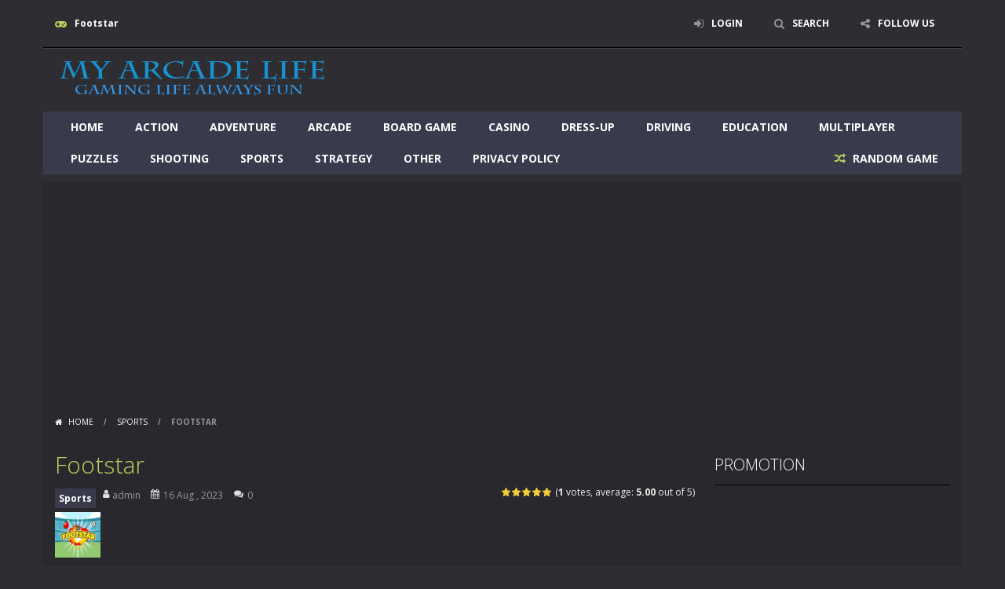

--- FILE ---
content_type: text/html; charset=UTF-8
request_url: https://myarcadelife.com/footstar/
body_size: 84334
content:
<!doctype html>
<!--[if IE 8]><html class="ie-8" lang="en-US"><![endif]-->
<!--[if IE 9]><html class="ie-9" lang="en-US"><![endif]-->
<!--[if (gt IE 9)|!(IE)]><!--><html lang="en-US"><!--<![endif]-->
<head>
<meta charset="UTF-8">
<meta name=viewport content="width=device-width, initial-scale=1">
<meta name="theme-color" content="#3469AF">
<meta name="msapplication-navbutton-color" content="#3469AF">
<meta name="apple-mobile-web-app-status-bar-style" content="default">
<link href='https://fonts.gstatic.com' crossorigin rel='preconnect' />
<title>Footstar &#8211; My Arcade Life</title>
<meta name='robots' content='max-image-preview:large' />

		<!-- Meta Tag Manager -->
		<meta property="og:url" content="https://myarcadelife.com" />
		<meta name="title" content="My Arcade Life" />
		<meta name="description" content="Gaming life always fun" />
		<meta name="keywords" content="game,games,arcade,online,fun,shooting,puzzles,action,adventure,board game,casino,defense,dress-Up,driving,education,fighting,jigsaw,multiplayer,rhythm,sports,strategy" />
		<meta name="robots" content="index,follow" />
		<meta http-equiv="Content-Type" content="text/html; charset=utf-8" />
		<meta name="language" content="English" />
		<meta name="google-site-verification" content="dDqZYkP7SMj_y494C98b7TjfKq9ElZdgI6lFXnXNqFA" />
		<!-- / Meta Tag Manager -->
<link rel='dns-prefetch' href='//fonts.googleapis.com' />
<link rel="alternate" type="application/rss+xml" title="My Arcade Life &raquo; Feed" href="https://myarcadelife.com/feed/" />
<link rel="alternate" type="application/rss+xml" title="My Arcade Life &raquo; Comments Feed" href="https://myarcadelife.com/comments/feed/" />
<link rel="alternate" type="application/rss+xml" title="My Arcade Life &raquo; Footstar Comments Feed" href="https://myarcadelife.com/footstar/feed/" />
<link rel="alternate" title="oEmbed (JSON)" type="application/json+oembed" href="https://myarcadelife.com/wp-json/oembed/1.0/embed?url=https%3A%2F%2Fmyarcadelife.com%2Ffootstar%2F" />
<link rel="alternate" title="oEmbed (XML)" type="text/xml+oembed" href="https://myarcadelife.com/wp-json/oembed/1.0/embed?url=https%3A%2F%2Fmyarcadelife.com%2Ffootstar%2F&#038;format=xml" />
<link rel='stylesheet' id='wpfp-css' href='https://myarcadelife.com/wp-content/plugins/wp-favorite-posts/wpfp.css' type='text/css' />
<style id='wp-img-auto-sizes-contain-inline-css' type='text/css'>
img:is([sizes=auto i],[sizes^="auto," i]){contain-intrinsic-size:3000px 1500px}
/*# sourceURL=wp-img-auto-sizes-contain-inline-css */
</style>
<link rel='stylesheet' id='MyScoresPresenter-css' href='https://myarcadelife.com/wp-content/plugins/myscorespresenter/myscorespresenter.css' type='text/css' media='all' />
<style id='wp-emoji-styles-inline-css' type='text/css'>

	img.wp-smiley, img.emoji {
		display: inline !important;
		border: none !important;
		box-shadow: none !important;
		height: 1em !important;
		width: 1em !important;
		margin: 0 0.07em !important;
		vertical-align: -0.1em !important;
		background: none !important;
		padding: 0 !important;
	}
/*# sourceURL=wp-emoji-styles-inline-css */
</style>
<style id='wp-block-library-inline-css' type='text/css'>
:root{--wp-block-synced-color:#7a00df;--wp-block-synced-color--rgb:122,0,223;--wp-bound-block-color:var(--wp-block-synced-color);--wp-editor-canvas-background:#ddd;--wp-admin-theme-color:#007cba;--wp-admin-theme-color--rgb:0,124,186;--wp-admin-theme-color-darker-10:#006ba1;--wp-admin-theme-color-darker-10--rgb:0,107,160.5;--wp-admin-theme-color-darker-20:#005a87;--wp-admin-theme-color-darker-20--rgb:0,90,135;--wp-admin-border-width-focus:2px}@media (min-resolution:192dpi){:root{--wp-admin-border-width-focus:1.5px}}.wp-element-button{cursor:pointer}:root .has-very-light-gray-background-color{background-color:#eee}:root .has-very-dark-gray-background-color{background-color:#313131}:root .has-very-light-gray-color{color:#eee}:root .has-very-dark-gray-color{color:#313131}:root .has-vivid-green-cyan-to-vivid-cyan-blue-gradient-background{background:linear-gradient(135deg,#00d084,#0693e3)}:root .has-purple-crush-gradient-background{background:linear-gradient(135deg,#34e2e4,#4721fb 50%,#ab1dfe)}:root .has-hazy-dawn-gradient-background{background:linear-gradient(135deg,#faaca8,#dad0ec)}:root .has-subdued-olive-gradient-background{background:linear-gradient(135deg,#fafae1,#67a671)}:root .has-atomic-cream-gradient-background{background:linear-gradient(135deg,#fdd79a,#004a59)}:root .has-nightshade-gradient-background{background:linear-gradient(135deg,#330968,#31cdcf)}:root .has-midnight-gradient-background{background:linear-gradient(135deg,#020381,#2874fc)}:root{--wp--preset--font-size--normal:16px;--wp--preset--font-size--huge:42px}.has-regular-font-size{font-size:1em}.has-larger-font-size{font-size:2.625em}.has-normal-font-size{font-size:var(--wp--preset--font-size--normal)}.has-huge-font-size{font-size:var(--wp--preset--font-size--huge)}.has-text-align-center{text-align:center}.has-text-align-left{text-align:left}.has-text-align-right{text-align:right}.has-fit-text{white-space:nowrap!important}#end-resizable-editor-section{display:none}.aligncenter{clear:both}.items-justified-left{justify-content:flex-start}.items-justified-center{justify-content:center}.items-justified-right{justify-content:flex-end}.items-justified-space-between{justify-content:space-between}.screen-reader-text{border:0;clip-path:inset(50%);height:1px;margin:-1px;overflow:hidden;padding:0;position:absolute;width:1px;word-wrap:normal!important}.screen-reader-text:focus{background-color:#ddd;clip-path:none;color:#444;display:block;font-size:1em;height:auto;left:5px;line-height:normal;padding:15px 23px 14px;text-decoration:none;top:5px;width:auto;z-index:100000}html :where(.has-border-color){border-style:solid}html :where([style*=border-top-color]){border-top-style:solid}html :where([style*=border-right-color]){border-right-style:solid}html :where([style*=border-bottom-color]){border-bottom-style:solid}html :where([style*=border-left-color]){border-left-style:solid}html :where([style*=border-width]){border-style:solid}html :where([style*=border-top-width]){border-top-style:solid}html :where([style*=border-right-width]){border-right-style:solid}html :where([style*=border-bottom-width]){border-bottom-style:solid}html :where([style*=border-left-width]){border-left-style:solid}html :where(img[class*=wp-image-]){height:auto;max-width:100%}:where(figure){margin:0 0 1em}html :where(.is-position-sticky){--wp-admin--admin-bar--position-offset:var(--wp-admin--admin-bar--height,0px)}@media screen and (max-width:600px){html :where(.is-position-sticky){--wp-admin--admin-bar--position-offset:0px}}

/*# sourceURL=wp-block-library-inline-css */
</style><style id='global-styles-inline-css' type='text/css'>
:root{--wp--preset--aspect-ratio--square: 1;--wp--preset--aspect-ratio--4-3: 4/3;--wp--preset--aspect-ratio--3-4: 3/4;--wp--preset--aspect-ratio--3-2: 3/2;--wp--preset--aspect-ratio--2-3: 2/3;--wp--preset--aspect-ratio--16-9: 16/9;--wp--preset--aspect-ratio--9-16: 9/16;--wp--preset--color--black: #000000;--wp--preset--color--cyan-bluish-gray: #abb8c3;--wp--preset--color--white: #ffffff;--wp--preset--color--pale-pink: #f78da7;--wp--preset--color--vivid-red: #cf2e2e;--wp--preset--color--luminous-vivid-orange: #ff6900;--wp--preset--color--luminous-vivid-amber: #fcb900;--wp--preset--color--light-green-cyan: #7bdcb5;--wp--preset--color--vivid-green-cyan: #00d084;--wp--preset--color--pale-cyan-blue: #8ed1fc;--wp--preset--color--vivid-cyan-blue: #0693e3;--wp--preset--color--vivid-purple: #9b51e0;--wp--preset--gradient--vivid-cyan-blue-to-vivid-purple: linear-gradient(135deg,rgb(6,147,227) 0%,rgb(155,81,224) 100%);--wp--preset--gradient--light-green-cyan-to-vivid-green-cyan: linear-gradient(135deg,rgb(122,220,180) 0%,rgb(0,208,130) 100%);--wp--preset--gradient--luminous-vivid-amber-to-luminous-vivid-orange: linear-gradient(135deg,rgb(252,185,0) 0%,rgb(255,105,0) 100%);--wp--preset--gradient--luminous-vivid-orange-to-vivid-red: linear-gradient(135deg,rgb(255,105,0) 0%,rgb(207,46,46) 100%);--wp--preset--gradient--very-light-gray-to-cyan-bluish-gray: linear-gradient(135deg,rgb(238,238,238) 0%,rgb(169,184,195) 100%);--wp--preset--gradient--cool-to-warm-spectrum: linear-gradient(135deg,rgb(74,234,220) 0%,rgb(151,120,209) 20%,rgb(207,42,186) 40%,rgb(238,44,130) 60%,rgb(251,105,98) 80%,rgb(254,248,76) 100%);--wp--preset--gradient--blush-light-purple: linear-gradient(135deg,rgb(255,206,236) 0%,rgb(152,150,240) 100%);--wp--preset--gradient--blush-bordeaux: linear-gradient(135deg,rgb(254,205,165) 0%,rgb(254,45,45) 50%,rgb(107,0,62) 100%);--wp--preset--gradient--luminous-dusk: linear-gradient(135deg,rgb(255,203,112) 0%,rgb(199,81,192) 50%,rgb(65,88,208) 100%);--wp--preset--gradient--pale-ocean: linear-gradient(135deg,rgb(255,245,203) 0%,rgb(182,227,212) 50%,rgb(51,167,181) 100%);--wp--preset--gradient--electric-grass: linear-gradient(135deg,rgb(202,248,128) 0%,rgb(113,206,126) 100%);--wp--preset--gradient--midnight: linear-gradient(135deg,rgb(2,3,129) 0%,rgb(40,116,252) 100%);--wp--preset--font-size--small: 13px;--wp--preset--font-size--medium: 20px;--wp--preset--font-size--large: 36px;--wp--preset--font-size--x-large: 42px;--wp--preset--spacing--20: 0.44rem;--wp--preset--spacing--30: 0.67rem;--wp--preset--spacing--40: 1rem;--wp--preset--spacing--50: 1.5rem;--wp--preset--spacing--60: 2.25rem;--wp--preset--spacing--70: 3.38rem;--wp--preset--spacing--80: 5.06rem;--wp--preset--shadow--natural: 6px 6px 9px rgba(0, 0, 0, 0.2);--wp--preset--shadow--deep: 12px 12px 50px rgba(0, 0, 0, 0.4);--wp--preset--shadow--sharp: 6px 6px 0px rgba(0, 0, 0, 0.2);--wp--preset--shadow--outlined: 6px 6px 0px -3px rgb(255, 255, 255), 6px 6px rgb(0, 0, 0);--wp--preset--shadow--crisp: 6px 6px 0px rgb(0, 0, 0);}:where(.is-layout-flex){gap: 0.5em;}:where(.is-layout-grid){gap: 0.5em;}body .is-layout-flex{display: flex;}.is-layout-flex{flex-wrap: wrap;align-items: center;}.is-layout-flex > :is(*, div){margin: 0;}body .is-layout-grid{display: grid;}.is-layout-grid > :is(*, div){margin: 0;}:where(.wp-block-columns.is-layout-flex){gap: 2em;}:where(.wp-block-columns.is-layout-grid){gap: 2em;}:where(.wp-block-post-template.is-layout-flex){gap: 1.25em;}:where(.wp-block-post-template.is-layout-grid){gap: 1.25em;}.has-black-color{color: var(--wp--preset--color--black) !important;}.has-cyan-bluish-gray-color{color: var(--wp--preset--color--cyan-bluish-gray) !important;}.has-white-color{color: var(--wp--preset--color--white) !important;}.has-pale-pink-color{color: var(--wp--preset--color--pale-pink) !important;}.has-vivid-red-color{color: var(--wp--preset--color--vivid-red) !important;}.has-luminous-vivid-orange-color{color: var(--wp--preset--color--luminous-vivid-orange) !important;}.has-luminous-vivid-amber-color{color: var(--wp--preset--color--luminous-vivid-amber) !important;}.has-light-green-cyan-color{color: var(--wp--preset--color--light-green-cyan) !important;}.has-vivid-green-cyan-color{color: var(--wp--preset--color--vivid-green-cyan) !important;}.has-pale-cyan-blue-color{color: var(--wp--preset--color--pale-cyan-blue) !important;}.has-vivid-cyan-blue-color{color: var(--wp--preset--color--vivid-cyan-blue) !important;}.has-vivid-purple-color{color: var(--wp--preset--color--vivid-purple) !important;}.has-black-background-color{background-color: var(--wp--preset--color--black) !important;}.has-cyan-bluish-gray-background-color{background-color: var(--wp--preset--color--cyan-bluish-gray) !important;}.has-white-background-color{background-color: var(--wp--preset--color--white) !important;}.has-pale-pink-background-color{background-color: var(--wp--preset--color--pale-pink) !important;}.has-vivid-red-background-color{background-color: var(--wp--preset--color--vivid-red) !important;}.has-luminous-vivid-orange-background-color{background-color: var(--wp--preset--color--luminous-vivid-orange) !important;}.has-luminous-vivid-amber-background-color{background-color: var(--wp--preset--color--luminous-vivid-amber) !important;}.has-light-green-cyan-background-color{background-color: var(--wp--preset--color--light-green-cyan) !important;}.has-vivid-green-cyan-background-color{background-color: var(--wp--preset--color--vivid-green-cyan) !important;}.has-pale-cyan-blue-background-color{background-color: var(--wp--preset--color--pale-cyan-blue) !important;}.has-vivid-cyan-blue-background-color{background-color: var(--wp--preset--color--vivid-cyan-blue) !important;}.has-vivid-purple-background-color{background-color: var(--wp--preset--color--vivid-purple) !important;}.has-black-border-color{border-color: var(--wp--preset--color--black) !important;}.has-cyan-bluish-gray-border-color{border-color: var(--wp--preset--color--cyan-bluish-gray) !important;}.has-white-border-color{border-color: var(--wp--preset--color--white) !important;}.has-pale-pink-border-color{border-color: var(--wp--preset--color--pale-pink) !important;}.has-vivid-red-border-color{border-color: var(--wp--preset--color--vivid-red) !important;}.has-luminous-vivid-orange-border-color{border-color: var(--wp--preset--color--luminous-vivid-orange) !important;}.has-luminous-vivid-amber-border-color{border-color: var(--wp--preset--color--luminous-vivid-amber) !important;}.has-light-green-cyan-border-color{border-color: var(--wp--preset--color--light-green-cyan) !important;}.has-vivid-green-cyan-border-color{border-color: var(--wp--preset--color--vivid-green-cyan) !important;}.has-pale-cyan-blue-border-color{border-color: var(--wp--preset--color--pale-cyan-blue) !important;}.has-vivid-cyan-blue-border-color{border-color: var(--wp--preset--color--vivid-cyan-blue) !important;}.has-vivid-purple-border-color{border-color: var(--wp--preset--color--vivid-purple) !important;}.has-vivid-cyan-blue-to-vivid-purple-gradient-background{background: var(--wp--preset--gradient--vivid-cyan-blue-to-vivid-purple) !important;}.has-light-green-cyan-to-vivid-green-cyan-gradient-background{background: var(--wp--preset--gradient--light-green-cyan-to-vivid-green-cyan) !important;}.has-luminous-vivid-amber-to-luminous-vivid-orange-gradient-background{background: var(--wp--preset--gradient--luminous-vivid-amber-to-luminous-vivid-orange) !important;}.has-luminous-vivid-orange-to-vivid-red-gradient-background{background: var(--wp--preset--gradient--luminous-vivid-orange-to-vivid-red) !important;}.has-very-light-gray-to-cyan-bluish-gray-gradient-background{background: var(--wp--preset--gradient--very-light-gray-to-cyan-bluish-gray) !important;}.has-cool-to-warm-spectrum-gradient-background{background: var(--wp--preset--gradient--cool-to-warm-spectrum) !important;}.has-blush-light-purple-gradient-background{background: var(--wp--preset--gradient--blush-light-purple) !important;}.has-blush-bordeaux-gradient-background{background: var(--wp--preset--gradient--blush-bordeaux) !important;}.has-luminous-dusk-gradient-background{background: var(--wp--preset--gradient--luminous-dusk) !important;}.has-pale-ocean-gradient-background{background: var(--wp--preset--gradient--pale-ocean) !important;}.has-electric-grass-gradient-background{background: var(--wp--preset--gradient--electric-grass) !important;}.has-midnight-gradient-background{background: var(--wp--preset--gradient--midnight) !important;}.has-small-font-size{font-size: var(--wp--preset--font-size--small) !important;}.has-medium-font-size{font-size: var(--wp--preset--font-size--medium) !important;}.has-large-font-size{font-size: var(--wp--preset--font-size--large) !important;}.has-x-large-font-size{font-size: var(--wp--preset--font-size--x-large) !important;}
/*# sourceURL=global-styles-inline-css */
</style>

<style id='classic-theme-styles-inline-css' type='text/css'>
/*! This file is auto-generated */
.wp-block-button__link{color:#fff;background-color:#32373c;border-radius:9999px;box-shadow:none;text-decoration:none;padding:calc(.667em + 2px) calc(1.333em + 2px);font-size:1.125em}.wp-block-file__button{background:#32373c;color:#fff;text-decoration:none}
/*# sourceURL=/wp-includes/css/classic-themes.min.css */
</style>
<link rel='stylesheet' id='wp-postratings-css' href='https://myarcadelife.com/wp-content/plugins/wp-postratings/css/postratings-css.css' type='text/css' media='all' />
<link rel='stylesheet' id='myarcadetheme-style-css' href='https://myarcadelife.com/wp-content/themes/myarcadetheme/style.css' type='text/css' media='all' />
<link rel='stylesheet' id='mt-fa-css' href='https://myarcadelife.com/wp-content/themes/myarcadetheme/css/fa.css' type='text/css' media='all' />
<link rel='stylesheet' id='mt-dark-css' href='https://myarcadelife.com/wp-content/themes/myarcadetheme/css/dark.css' type='text/css' media='all' />
<link rel='stylesheet' id='mt-opensans-css' href='//fonts.googleapis.com/css?display=swap&#038;family=Open+Sans%3A300italic%2C400italic%2C700italic%2C400%2C300%2C700&#038;subset=latin&#038;ver=6.9' type='text/css' media='all' />
<link rel='stylesheet' id='mt-BuddyPressIntegration-css' href='https://myarcadelife.com/wp-content/themes/myarcadetheme/css/buddypress.css' type='text/css' media='all' />
<link rel='stylesheet' id='mt-featherlight-css' href='https://myarcadelife.com/wp-content/themes/myarcadetheme/css/featherlight.min.css' type='text/css' media='all' />
<link rel='stylesheet' id='mt-featherlight-gallery-css' href='https://myarcadelife.com/wp-content/themes/myarcadetheme/css/featherlight.gallery.min.css' type='text/css' media='all' />
<link rel='stylesheet' id='wp-pagenavi-css' href='https://myarcadelife.com/wp-content/plugins/wp-pagenavi/pagenavi-css.css' type='text/css' media='all' />
<script type="text/javascript" src="https://myarcadelife.com/wp-includes/js/jquery/jquery.min.js" id="jquery-core-js"></script>
<script type="text/javascript" src="https://myarcadelife.com/wp-includes/js/jquery/jquery-migrate.min.js" id="jquery-migrate-js"></script>
<script type="text/javascript" src="https://myarcadelife.com/wp-content/plugins/wp-favorite-posts/script.js" id="wp-favorite-posts-js"></script>
<link rel="https://api.w.org/" href="https://myarcadelife.com/wp-json/" /><link rel="alternate" title="JSON" type="application/json" href="https://myarcadelife.com/wp-json/wp/v2/posts/8201" /><link rel="EditURI" type="application/rsd+xml" title="RSD" href="https://myarcadelife.com/xmlrpc.php?rsd" />
<link rel="canonical" href="https://myarcadelife.com/footstar/" />
<link rel='shortlink' href='https://myarcadelife.com/?p=8201' />
<meta name="generator" content="Redux 4.5.9" />
<!-- This site is using AdRotate v5.17.1 to display their advertisements - https://ajdg.solutions/ -->
<!-- AdRotate CSS -->
<style type="text/css" media="screen">
	.g { margin:0px; padding:0px; overflow:hidden; line-height:1; zoom:1; }
	.g img { height:auto; }
	.g-col { position:relative; float:left; }
	.g-col:first-child { margin-left: 0; }
	.g-col:last-child { margin-right: 0; }
	.g-1 { margin:0px;  width:100%; max-width:300px; height:100%; max-height:250px; }
	.g-2 { margin:0px;  width:100%; max-width:300px; height:100%; max-height:250px; }
	.g-3 { margin:0px;  width:100%; max-width:160px; height:100%; max-height:600px; }
	@media only screen and (max-width: 480px) {
		.g-col, .g-dyn, .g-single { width:100%; margin-left:0; margin-right:0; }
	}
</style>
<!-- /AdRotate CSS -->


	<script type="text/javascript">var ajaxurl = 'https://myarcadelife.com/wp-admin/admin-ajax.php';</script>


		<!-- GA Google Analytics @ https://m0n.co/ga -->
		<script>
			(function(i,s,o,g,r,a,m){i['GoogleAnalyticsObject']=r;i[r]=i[r]||function(){
			(i[r].q=i[r].q||[]).push(arguments)},i[r].l=1*new Date();a=s.createElement(o),
			m=s.getElementsByTagName(o)[0];a.async=1;a.src=g;m.parentNode.insertBefore(a,m)
			})(window,document,'script','https://www.google-analytics.com/analytics.js','ga');
			ga('create', 'UA-177540525-2', 'auto');
			ga('send', 'pageview');
		</script>

	<script async src="https://pagead2.googlesyndication.com/pagead/js/adsbygoogle.js?client=ca-pub-6922783166856756"
     crossorigin="anonymous"></script>
<meta name="generator" content="MyArcadePlugin Pro 6.5.0" />
<link rel="shortcut icon" type="image/x-icon" href="https://myarcadelife.com/wp-content/uploads/2020/09/favico.ico">
		<script type="application/ld+json">
		{
			"@context": "http://schema.org/",
			"type": "VideoGame",
			"aggregateRating": {
				"type": "aggregateRating",
				"ratingValue": "5",
				"reviewCount": "1",
				"bestRating": "5",
				"worstRating": "0"
			},
			"applicationCategory": "Game",
			"description": "To be a professional football player and enjoy the fun of the stadium. Let’s try the cool football game! Click on the football to select the direction and click again to control its power. Everything is ready, it’s time to shooting! Collect as many stars as possible to get more points. Can you complete all levels? Have fun!mouse or touch screen",
			"genre": "Sports",
			"image": "https://myarcadelife.com/wp-content/uploads/thumbs/gamemonetize/F/footstar-150x150.jpg",
			"name": "Footstar",
			"operatingSystem": "Web Browser",
			"url": "https://myarcadelife.com/footstar/"
		}
		</script>
		<!--[if lt IE 9]><script src="https://myarcadelife.com/wp-content/themes/myarcadetheme/js/lib/html5.js"></script><![endif]-->
</head>

<body class="bp-legacy wp-singular post-template-default single single-post postid-8201 single-format-standard wp-theme-myarcadetheme">
    <div class="all boxed-cont">
    <header class="hdcn" id="header_magazine">
        <div class="hdcn-1" itemscope="itemscope" itemtype="http://www.schema.org/SiteNavigationElement">
      <div class="cont">
        <div class="fa-gamepad">Footstar</div>
                <ul class="menu-top">
          
                        <li><a class="fa-sign-in" href="#" data-toggle="modal" data-target="#modl-logi">LOGIN</a></li>
              
                    <li><a class="fa-search" href="#" data-toggle="modal" data-target="#modl-srch">SEARCH</a></li>
          
                    <li class="shar-cnt">
            <a class="fa-share-alt" href="#">FOLLOW US</a>
            <ul class="lst-social">
                <li>
    <a target="_blank" href="https://www.facebook.com/MyArcadeLife" title="Facebook" class="fa-facebook">
      <span>Facebook</span>
    </a>
  </li>






















  <li>
    <a target="_blank" href="http://myarcadelife.com/feed/" title="RSS" class="fa-rss">
      <span>RSS</span>
    </a>
  </li>
            </ul>
          </li>
                  </ul>
              </div>
    </div>
  
  <div class="hdcn-2" itemscope="itemscope" itemtype="http://schema.org/WPHeader">
    <div class="cont">
      <div class="logo">
        <a href="https://myarcadelife.com" title="My Arcade Life" itemprop="url">
                    <img src="https://myarcadelife.com/wp-content/uploads/2020/09/logo.png" alt="My Arcade Life" title="My Arcade Life" itemprop="image"/>
        </a>
        <meta itemprop="name" content="My Arcade Life">
      </div>

          </div>
  </div>

  <div class="hdcn-3">
    <div class="cont">
            <nav class="menu">
        <button class="menu-botn"><span class="fa-bars">Menu</span></button>
        <ul>
          <li id="menu-item-274" class="menu-item menu-item-type-custom menu-item-object-custom menu-item-home menu-item-274"><a href="https://myarcadelife.com/" itemprop="url">Home</a></li>
<li id="menu-item-349" class="menu-item menu-item-type-taxonomy menu-item-object-category menu-item-349"><a href="https://myarcadelife.com/category/action/" itemprop="url">Action</a></li>
<li id="menu-item-350" class="menu-item menu-item-type-taxonomy menu-item-object-category menu-item-350"><a href="https://myarcadelife.com/category/adventure/" itemprop="url">Adventure</a></li>
<li id="menu-item-351" class="menu-item menu-item-type-taxonomy menu-item-object-category menu-item-351"><a href="https://myarcadelife.com/category/arcade/" itemprop="url">Arcade</a></li>
<li id="menu-item-352" class="menu-item menu-item-type-taxonomy menu-item-object-category menu-item-352"><a href="https://myarcadelife.com/category/board-game/" itemprop="url">Board Game</a></li>
<li id="menu-item-353" class="menu-item menu-item-type-taxonomy menu-item-object-category menu-item-353"><a href="https://myarcadelife.com/category/casino/" itemprop="url">Casino</a></li>
<li id="menu-item-356" class="menu-item menu-item-type-taxonomy menu-item-object-category menu-item-356"><a href="https://myarcadelife.com/category/dress-up/" itemprop="url">Dress-Up</a></li>
<li id="menu-item-357" class="menu-item menu-item-type-taxonomy menu-item-object-category menu-item-357"><a href="https://myarcadelife.com/category/driving/" itemprop="url">Driving</a></li>
<li id="menu-item-358" class="menu-item menu-item-type-taxonomy menu-item-object-category menu-item-358"><a href="https://myarcadelife.com/category/education/" itemprop="url">Education</a></li>
<li id="menu-item-361" class="menu-item menu-item-type-taxonomy menu-item-object-category menu-item-361"><a href="https://myarcadelife.com/category/multiplayer/" itemprop="url">Multiplayer</a></li>
<li id="menu-item-363" class="menu-item menu-item-type-taxonomy menu-item-object-category menu-item-363"><a href="https://myarcadelife.com/category/puzzles/" itemprop="url">Puzzles</a></li>
<li id="menu-item-365" class="menu-item menu-item-type-taxonomy menu-item-object-category menu-item-365"><a href="https://myarcadelife.com/category/shooting/" itemprop="url">Shooting</a></li>
<li id="menu-item-366" class="menu-item menu-item-type-taxonomy menu-item-object-category current-post-ancestor current-menu-parent current-post-parent menu-item-366"><a href="https://myarcadelife.com/category/sports/" itemprop="url">Sports</a></li>
<li id="menu-item-367" class="menu-item menu-item-type-taxonomy menu-item-object-category menu-item-367"><a href="https://myarcadelife.com/category/strategy/" itemprop="url">Strategy</a></li>
<li id="menu-item-362" class="menu-item menu-item-type-taxonomy menu-item-object-category menu-item-362"><a href="https://myarcadelife.com/category/other/" itemprop="url">Other</a></li>
<li id="menu-item-275" class="menu-item menu-item-type-post_type menu-item-object-page menu-item-privacy-policy menu-item-275"><a rel="privacy-policy" href="https://myarcadelife.com/privacy-policy/" itemprop="url">Privacy Policy</a></li>
        </ul>

                <a href="https://myarcadelife.com/?randomgame=1" class="rndgame fa-random" title="Play a random game!">
          RANDOM GAME        </a>
              </nav>

          </div>
  </div>

  
  </header>
    <div class="bdcn">
      <div class="cont">
  	<nav class="navtop">
		<a title="Home" href="https://myarcadelife.com/" class="fa-home">
			Home		</a> <span>/</span> <a href="https://myarcadelife.com/category/sports/" rel="category tag">Sports</a> <span>/</span> <strong>Footstar</strong>	</nav>
	
  
  <div class="cntcls sidebar_right">
    <main class="main-cn cols-n9">
      <article>
        <div class="post-sngl post-game">
          <header>
            <h1 itemprop="name">Footstar</h1>

                        <div class="gm-vote">
                <div><div id="post-ratings-8201" class="post-ratings" itemscope itemtype="https://schema.org/Article" data-nonce="af16f84a53"><img id="rating_8201_1" src="https://myarcadelife.com/wp-content/plugins/wp-postratings/images/stars/rating_on.gif" alt="1 Star" title="1 Star" onmouseover="current_rating(8201, 1, '1 Star');" onmouseout="ratings_off(5, 0, 0);" onclick="rate_post();" onkeypress="rate_post();" style="cursor: pointer; border: 0px;" /><img id="rating_8201_2" src="https://myarcadelife.com/wp-content/plugins/wp-postratings/images/stars/rating_on.gif" alt="2 Stars" title="2 Stars" onmouseover="current_rating(8201, 2, '2 Stars');" onmouseout="ratings_off(5, 0, 0);" onclick="rate_post();" onkeypress="rate_post();" style="cursor: pointer; border: 0px;" /><img id="rating_8201_3" src="https://myarcadelife.com/wp-content/plugins/wp-postratings/images/stars/rating_on.gif" alt="3 Stars" title="3 Stars" onmouseover="current_rating(8201, 3, '3 Stars');" onmouseout="ratings_off(5, 0, 0);" onclick="rate_post();" onkeypress="rate_post();" style="cursor: pointer; border: 0px;" /><img id="rating_8201_4" src="https://myarcadelife.com/wp-content/plugins/wp-postratings/images/stars/rating_on.gif" alt="4 Stars" title="4 Stars" onmouseover="current_rating(8201, 4, '4 Stars');" onmouseout="ratings_off(5, 0, 0);" onclick="rate_post();" onkeypress="rate_post();" style="cursor: pointer; border: 0px;" /><img id="rating_8201_5" src="https://myarcadelife.com/wp-content/plugins/wp-postratings/images/stars/rating_on.gif" alt="5 Stars" title="5 Stars" onmouseover="current_rating(8201, 5, '5 Stars');" onmouseout="ratings_off(5, 0, 0);" onclick="rate_post();" onkeypress="rate_post();" style="cursor: pointer; border: 0px;" /> (<strong>1</strong> votes, average: <strong>5.00</strong> out of 5)<br /><span class="post-ratings-text" id="ratings_8201_text"></span><meta itemprop="name" content="Footstar" /><meta itemprop="headline" content="Footstar" /><meta itemprop="description" content="To be a professional football player and enjoy the fun of the stadium. Let&rsquo;s try the cool football game! Click on the football to select the direction and click again to control its power. Everythin..." /><meta itemprop="datePublished" content="2023-08-16T18:58:04-01:00" /><meta itemprop="dateModified" content="2023-08-16T18:58:04-01:00" /><meta itemprop="url" content="https://myarcadelife.com/footstar/" /><meta itemprop="author" content="admin" /><meta itemprop="mainEntityOfPage" content="https://myarcadelife.com/footstar/" /><div style="display: none;" itemprop="image" itemscope itemtype="https://schema.org/ImageObject"><meta itemprop="url" content="https://myarcadelife.com/wp-content/uploads/thumbs/gamemonetize/F/footstar-150x150.jpg" /><meta itemprop="width" content="150" /><meta itemprop="height" content="150" /></div><div style="display: none;" itemprop="publisher" itemscope itemtype="https://schema.org/Organization"><meta itemprop="name" content="My Arcade Life" /><meta itemprop="url" content="https://myarcadelife.com" /><div itemprop="logo" itemscope itemtype="https://schema.org/ImageObject"><meta itemprop="url" content="" /></div></div><div style="display: none;" itemprop="aggregateRating" itemscope itemtype="https://schema.org/AggregateRating"><meta itemprop="bestRating" content="5" /><meta itemprop="worstRating" content="1" /><meta itemprop="ratingValue" content="5" /><meta itemprop="ratingCount" content="1" /></div></div><div id="post-ratings-8201-loading" class="post-ratings-loading"><img src="https://myarcadelife.com/wp-content/plugins/wp-postratings/images/loading.gif" width="16" height="16" class="post-ratings-image" />Loading...</div></div>
            </div>
            
                        <p class="game_post_meta_data">
                            <span class="gm-cate"><a href="https://myarcadelife.com/category/sports/" rel="category tag">Sports</a></span>
              
                            <a href="https://myarcadelife.com/author/admin/" title="View all posts by admin" itemscope="itemscope" itemtype="http://schema.org/Person" >
               <span class="fa-user" itemprop="name"> admin </span>
              </a>
              
                            <span class="fa-calendar" itemprop="datePublished">16 Aug , 2023</span>
              
                            <span class="fa-comments" itemprop="commentCount">0</span>
                          </p>
            
            <figure itemprop="image"><img src="https://myarcadelife.com/wp-content/themes/myarcadetheme/images/placeholder.gif" data-echo="https://myarcadelife.com/wp-content/uploads/thumbs/gamemonetize/F/footstar-150x150.jpg" width="58" height="58" class="background-placeholder" alt="Footstar" /><noscript><img src="https://myarcadelife.com/wp-content/uploads/thumbs/gamemonetize/F/footstar-150x150.jpg" width="58" height="58" class="background-placeholder" alt="Footstar" /></noscript></figure>
          </header>

          <div class="game_content">
            <div class="post-bnr">
                            	<a href="https://myarcadelife.com/footstar/play/" title="PLAY NOW: Footstar" rel="bookmark nofollow" class="botn">PLAY NOW!</a>
	            </div>

            <div class="game_info">
              <h2>GAME INFO</h2>

              To be a professional football player and enjoy the fun of the stadium. Let’s try the cool football game! Click on the football to select the direction and click again to control its power. Everything is ready, it’s time to shooting! Collect as many stars as possible to get more points. Can you complete all levels? Have fun!<br />mouse or touch screen
                          </div>
          </div>
        </div>

        <footer>
          <p><span class="fa-tag">Tags:</span> <a href="https://myarcadelife.com/tag/ball/" rel="tag">Ball</a>, <a href="https://myarcadelife.com/tag/football/" rel="tag">Football</a>, <a href="https://myarcadelife.com/tag/mobile/" rel="tag">mobile</a>, <a href="https://myarcadelife.com/tag/soccer/" rel="tag">Soccer</a>, <a href="https://myarcadelife.com/tag/sports/" rel="tag">Sports</a></p>          <div class="pst-shr">
            <a class="fa-share-alt" href="#"><strong>SHARE</strong></a>
            <ul class="lst-social">
              <li><a rel="nofollow" onclick="window.open ('https://www.facebook.com/sharer.php?u=https://myarcadelife.com/footstar/', 'Facebook', 'toolbar=0, status=0, width=650, height=450');" href="javascript: void(0);" class="fa-facebook"><span>Facebook</span></a></li>
              <li><a rel="nofollow" onclick="window.open ('https://www.twitter.com/share?url=https://myarcadelife.com/footstar/', 'Twitter', 'toolbar=0, status=0, width=650, height=450');" href="javascript: void(0);" class="fa-twitter"><span>Twitter</span></a></li>
              <li><a rel="nofollow" onclick="window.open ('https://www.addthis.com/bookmark.php?source=bx32nj-1.0&v=300&url=https://myarcadelife.com/footstar/');" href="javascript: void(0);" class="fa-plus-square"></a></li>
            </ul>
          </div>
        </footer>
      </article>

      <div class="blk-cn">
  <div class="titl">DO YOU LIKE THIS GAME?</div>
  <div class="embdtxt">
    <p>Embed this game</p>
    <form name="select_all" action="#">
      <textarea name="text_area" onclick="javascript:this.form.text_area.focus();this.form.text_area.select();" class="intx rnd5" cols="66" rows="3"><a href="https://myarcadelife.com">My Arcade Life</a><br /><iframe id="playframe" width="1280" height="720" src="https://html5.gamemonetize.com/2wh4w7ieg5wvown70qftuwvwevgpw8ry/" frameborder="0" scrolling="no"></iframe></textarea>
    </form>
  </div>
</div>	<div class="blk-cn">
		<div class="titl">RELATED GAMES</div>

		 <div class='yarpp-related'>
        <div>
        <div class="gmcn-midl">
          <figure class="gm-imag"><a href="https://myarcadelife.com/tennis-open-2021/" class="thumb_link" rel="bookmark" title="Tennis Open 2021"><img src="https://myarcadelife.com/wp-content/themes/myarcadetheme/images/placeholder.gif" data-echo="https://myarcadelife.com/wp-content/uploads/thumbs/wanted5games/T/tennis-open-2021.png" width="80" height="80" class="background-placeholder" alt="Tennis Open 2021" /><noscript><img src="https://myarcadelife.com/wp-content/uploads/thumbs/wanted5games/T/tennis-open-2021.png" width="80" height="80" class="background-placeholder" alt="Tennis Open 2021" /></noscript></a></figure>
          <div class="gm-text">
            <div class="gm-cate"><a href="https://myarcadelife.com/category/sports/" rel="category tag">Sports</a></div>
            <div class="gm-titl">
              <a href="https://myarcadelife.com/tennis-open-2021/" title="Play Tennis Open 2021">
               <span> Tennis Open 2021 </span>
              </a>
            </div>
            	<div class="gm-vpcn">
		<div class="gm-vote">
			<div class="post-ratings">
				<img src="https://myarcadelife.com/wp-content/plugins/wp-postratings/images/stars/rating_off.gif" alt="0 votes, average: 0.00 out of 5" title="0 votes, average: 0.00 out of 5" class="post-ratings-image" /><img src="https://myarcadelife.com/wp-content/plugins/wp-postratings/images/stars/rating_off.gif" alt="0 votes, average: 0.00 out of 5" title="0 votes, average: 0.00 out of 5" class="post-ratings-image" /><img src="https://myarcadelife.com/wp-content/plugins/wp-postratings/images/stars/rating_off.gif" alt="0 votes, average: 0.00 out of 5" title="0 votes, average: 0.00 out of 5" class="post-ratings-image" /><img src="https://myarcadelife.com/wp-content/plugins/wp-postratings/images/stars/rating_off.gif" alt="0 votes, average: 0.00 out of 5" title="0 votes, average: 0.00 out of 5" class="post-ratings-image" /><img src="https://myarcadelife.com/wp-content/plugins/wp-postratings/images/stars/rating_off.gif" alt="0 votes, average: 0.00 out of 5" title="0 votes, average: 0.00 out of 5" class="post-ratings-image" /><meta itemprop="name" content="Tennis Open 2021" /><meta itemprop="headline" content="Tennis Open 2021" /><meta itemprop="description" content="The most famous tournaments are here: Australia, France, Great Britain and America. Can you win them all and earn a grand slam trophy? Start playing, enjoy the tennis atmosphere and the amazing feelin..." /><meta itemprop="datePublished" content="2024-05-02T16:55:00-01:00" /><meta itemprop="dateModified" content="2024-05-02T16:55:00-01:00" /><meta itemprop="url" content="https://myarcadelife.com/tennis-open-2021/" /><meta itemprop="author" content="admin" /><meta itemprop="mainEntityOfPage" content="https://myarcadelife.com/tennis-open-2021/" /><div style="display: none;" itemprop="image" itemscope itemtype="https://schema.org/ImageObject"><meta itemprop="url" content="https://myarcadelife.com/wp-content/uploads/thumbs/wanted5games/T/tennis-open-2021.png" /><meta itemprop="width" content="150" /><meta itemprop="height" content="109" /></div><div style="display: none;" itemprop="publisher" itemscope itemtype="https://schema.org/Organization"><meta itemprop="name" content="My Arcade Life" /><meta itemprop="url" content="https://myarcadelife.com" /><div itemprop="logo" itemscope itemtype="https://schema.org/ImageObject"><meta itemprop="url" content="" /></div></div>			</div>
		</div>

		<span class="gm-play fa-gamepad">1.44K</span>	</div>
	          </div>
        </div>
      </div>
            <div>
        <div class="gmcn-midl">
          <figure class="gm-imag"><a href="https://myarcadelife.com/gravitee/" class="thumb_link" rel="bookmark" title="Gravitee"><img src="https://myarcadelife.com/wp-content/themes/myarcadetheme/images/placeholder.gif" data-echo="https://myarcadelife.com/wp-content/uploads/thumbs/kongregate/G/gravitee.png" width="80" height="80" class="background-placeholder" alt="Gravitee" /><noscript><img src="https://myarcadelife.com/wp-content/uploads/thumbs/kongregate/G/gravitee.png" width="80" height="80" class="background-placeholder" alt="Gravitee" /></noscript></a></figure>
          <div class="gm-text">
            <div class="gm-cate"><a href="https://myarcadelife.com/category/sports/" rel="category tag">Sports</a></div>
            <div class="gm-titl">
              <a href="https://myarcadelife.com/gravitee/" title="Play Gravitee">
               <span> Gravitee </span>
              </a>
            </div>
            	<div class="gm-vpcn">
		<div class="gm-vote">
			<div class="post-ratings">
				<img src="https://myarcadelife.com/wp-content/plugins/wp-postratings/images/stars/rating_off.gif" alt="0 votes, average: 0.00 out of 5" title="0 votes, average: 0.00 out of 5" class="post-ratings-image" /><img src="https://myarcadelife.com/wp-content/plugins/wp-postratings/images/stars/rating_off.gif" alt="0 votes, average: 0.00 out of 5" title="0 votes, average: 0.00 out of 5" class="post-ratings-image" /><img src="https://myarcadelife.com/wp-content/plugins/wp-postratings/images/stars/rating_off.gif" alt="0 votes, average: 0.00 out of 5" title="0 votes, average: 0.00 out of 5" class="post-ratings-image" /><img src="https://myarcadelife.com/wp-content/plugins/wp-postratings/images/stars/rating_off.gif" alt="0 votes, average: 0.00 out of 5" title="0 votes, average: 0.00 out of 5" class="post-ratings-image" /><img src="https://myarcadelife.com/wp-content/plugins/wp-postratings/images/stars/rating_off.gif" alt="0 votes, average: 0.00 out of 5" title="0 votes, average: 0.00 out of 5" class="post-ratings-image" /><meta itemprop="name" content="Gravitee" /><meta itemprop="headline" content="Gravitee" /><meta itemprop="description" content="Gravitee is golf in space, using real world Newtonian Physics. A quick tutorial mode will help you learn the basics, but only the most skilled will unlock the 20+ bonuses throughout the ten levels of ..." /><meta itemprop="datePublished" content="2024-05-02T16:54:02-01:00" /><meta itemprop="dateModified" content="2024-05-02T16:54:02-01:00" /><meta itemprop="url" content="https://myarcadelife.com/gravitee/" /><meta itemprop="author" content="admin" /><meta itemprop="mainEntityOfPage" content="https://myarcadelife.com/gravitee/" /><div style="display: none;" itemprop="image" itemscope itemtype="https://schema.org/ImageObject"><meta itemprop="url" content="https://myarcadelife.com/wp-content/uploads/thumbs/kongregate/G/gravitee.png" /><meta itemprop="width" content="93" /><meta itemprop="height" content="74" /></div><div style="display: none;" itemprop="publisher" itemscope itemtype="https://schema.org/Organization"><meta itemprop="name" content="My Arcade Life" /><meta itemprop="url" content="https://myarcadelife.com" /><div itemprop="logo" itemscope itemtype="https://schema.org/ImageObject"><meta itemprop="url" content="" /></div></div>			</div>
		</div>

		<span class="gm-play fa-gamepad">1.24K</span>	</div>
	          </div>
        </div>
      </div>
            <div>
        <div class="gmcn-midl">
          <figure class="gm-imag"><a href="https://myarcadelife.com/basketballspiel-2d/" class="thumb_link" rel="bookmark" title="Basketballspiel 2D"><img src="https://myarcadelife.com/wp-content/themes/myarcadetheme/images/placeholder.gif" data-echo="https://myarcadelife.com/wp-content/uploads/thumbs/gamemonetize/B/basketballspiel-2d-150x150.jpg" width="80" height="80" class="background-placeholder" alt="Basketballspiel 2D" /><noscript><img src="https://myarcadelife.com/wp-content/uploads/thumbs/gamemonetize/B/basketballspiel-2d-150x150.jpg" width="80" height="80" class="background-placeholder" alt="Basketballspiel 2D" /></noscript></a></figure>
          <div class="gm-text">
            <div class="gm-cate"><a href="https://myarcadelife.com/category/sports/" rel="category tag">Sports</a></div>
            <div class="gm-titl">
              <a href="https://myarcadelife.com/basketballspiel-2d/" title="Play Basketballspiel 2D">
               <span> Basketballspiel 2D </span>
              </a>
            </div>
            	<div class="gm-vpcn">
		<div class="gm-vote">
			<div class="post-ratings">
				<img src="https://myarcadelife.com/wp-content/plugins/wp-postratings/images/stars/rating_off.gif" alt="0 votes, average: 0.00 out of 5" title="0 votes, average: 0.00 out of 5" class="post-ratings-image" /><img src="https://myarcadelife.com/wp-content/plugins/wp-postratings/images/stars/rating_off.gif" alt="0 votes, average: 0.00 out of 5" title="0 votes, average: 0.00 out of 5" class="post-ratings-image" /><img src="https://myarcadelife.com/wp-content/plugins/wp-postratings/images/stars/rating_off.gif" alt="0 votes, average: 0.00 out of 5" title="0 votes, average: 0.00 out of 5" class="post-ratings-image" /><img src="https://myarcadelife.com/wp-content/plugins/wp-postratings/images/stars/rating_off.gif" alt="0 votes, average: 0.00 out of 5" title="0 votes, average: 0.00 out of 5" class="post-ratings-image" /><img src="https://myarcadelife.com/wp-content/plugins/wp-postratings/images/stars/rating_off.gif" alt="0 votes, average: 0.00 out of 5" title="0 votes, average: 0.00 out of 5" class="post-ratings-image" /><meta itemprop="name" content="Basketballspiel 2D" /><meta itemprop="headline" content="Basketballspiel 2D" /><meta itemprop="description" content="Basketballspiel 2D ist ein lustiges Spiel, bei dem du allein oder mit deinem Freund spielen kannst. Alles was du tun musst, ist den Ball wie ein Profi einzutauchen. Viel Spa&szlig;! &bull; Spielmodus f&uuml;r 1 o..." /><meta itemprop="datePublished" content="2024-03-11T21:59:49-01:00" /><meta itemprop="dateModified" content="2024-03-11T21:59:49-01:00" /><meta itemprop="url" content="https://myarcadelife.com/basketballspiel-2d/" /><meta itemprop="author" content="admin" /><meta itemprop="mainEntityOfPage" content="https://myarcadelife.com/basketballspiel-2d/" /><div style="display: none;" itemprop="image" itemscope itemtype="https://schema.org/ImageObject"><meta itemprop="url" content="https://myarcadelife.com/wp-content/uploads/thumbs/gamemonetize/B/basketballspiel-2d-150x150.jpg" /><meta itemprop="width" content="150" /><meta itemprop="height" content="150" /></div><div style="display: none;" itemprop="publisher" itemscope itemtype="https://schema.org/Organization"><meta itemprop="name" content="My Arcade Life" /><meta itemprop="url" content="https://myarcadelife.com" /><div itemprop="logo" itemscope itemtype="https://schema.org/ImageObject"><meta itemprop="url" content="" /></div></div>			</div>
		</div>

		<span class="gm-play fa-gamepad">2.63K</span>	</div>
	          </div>
        </div>
      </div>
            <div>
        <div class="gmcn-midl">
          <figure class="gm-imag"><a href="https://myarcadelife.com/basketball-challenge/" class="thumb_link" rel="bookmark" title="Basketball Challenge"><img src="https://myarcadelife.com/wp-content/themes/myarcadetheme/images/placeholder.gif" data-echo="https://myarcadelife.com/wp-content/uploads/thumbs/gamemonetize/B/basketball-challenge-150x150.jpg" width="80" height="80" class="background-placeholder" alt="Basketball Challenge" /><noscript><img src="https://myarcadelife.com/wp-content/uploads/thumbs/gamemonetize/B/basketball-challenge-150x150.jpg" width="80" height="80" class="background-placeholder" alt="Basketball Challenge" /></noscript></a></figure>
          <div class="gm-text">
            <div class="gm-cate"><a href="https://myarcadelife.com/category/sports/" rel="category tag">Sports</a></div>
            <div class="gm-titl">
              <a href="https://myarcadelife.com/basketball-challenge/" title="Play Basketball Challenge">
               <span> Basketball Challenge </span>
              </a>
            </div>
            	<div class="gm-vpcn">
		<div class="gm-vote">
			<div class="post-ratings">
				<img src="https://myarcadelife.com/wp-content/plugins/wp-postratings/images/stars/rating_off.gif" alt="0 votes, average: 0.00 out of 5" title="0 votes, average: 0.00 out of 5" class="post-ratings-image" /><img src="https://myarcadelife.com/wp-content/plugins/wp-postratings/images/stars/rating_off.gif" alt="0 votes, average: 0.00 out of 5" title="0 votes, average: 0.00 out of 5" class="post-ratings-image" /><img src="https://myarcadelife.com/wp-content/plugins/wp-postratings/images/stars/rating_off.gif" alt="0 votes, average: 0.00 out of 5" title="0 votes, average: 0.00 out of 5" class="post-ratings-image" /><img src="https://myarcadelife.com/wp-content/plugins/wp-postratings/images/stars/rating_off.gif" alt="0 votes, average: 0.00 out of 5" title="0 votes, average: 0.00 out of 5" class="post-ratings-image" /><img src="https://myarcadelife.com/wp-content/plugins/wp-postratings/images/stars/rating_off.gif" alt="0 votes, average: 0.00 out of 5" title="0 votes, average: 0.00 out of 5" class="post-ratings-image" /><meta itemprop="name" content="Basketball Challenge" /><meta itemprop="headline" content="Basketball Challenge" /><meta itemprop="description" content="Basketball Challenge is fun arcade game and it&#039;s suitable for all ages. Grab the basketball, throw it away, make a score and enter a new level. Have fun playing and come back for more games:)Mouse or ..." /><meta itemprop="datePublished" content="2024-03-11T21:59:18-01:00" /><meta itemprop="dateModified" content="2024-03-11T21:59:18-01:00" /><meta itemprop="url" content="https://myarcadelife.com/basketball-challenge/" /><meta itemprop="author" content="admin" /><meta itemprop="mainEntityOfPage" content="https://myarcadelife.com/basketball-challenge/" /><div style="display: none;" itemprop="image" itemscope itemtype="https://schema.org/ImageObject"><meta itemprop="url" content="https://myarcadelife.com/wp-content/uploads/thumbs/gamemonetize/B/basketball-challenge-150x150.jpg" /><meta itemprop="width" content="150" /><meta itemprop="height" content="150" /></div><div style="display: none;" itemprop="publisher" itemscope itemtype="https://schema.org/Organization"><meta itemprop="name" content="My Arcade Life" /><meta itemprop="url" content="https://myarcadelife.com" /><div itemprop="logo" itemscope itemtype="https://schema.org/ImageObject"><meta itemprop="url" content="" /></div></div>			</div>
		</div>

		<span class="gm-play fa-gamepad">2.62K</span>	</div>
	          </div>
        </div>
      </div>
            <div>
        <div class="gmcn-midl">
          <figure class="gm-imag"><a href="https://myarcadelife.com/cube-sh%d1%96ft/" class="thumb_link" rel="bookmark" title="Cube Shіft"><img src="https://myarcadelife.com/wp-content/themes/myarcadetheme/images/placeholder.gif" data-echo="https://myarcadelife.com/wp-content/uploads/thumbs/gamemonetize/C/cube-shft-150x150.jpg" width="80" height="80" class="background-placeholder" alt="Cube Shіft" /><noscript><img src="https://myarcadelife.com/wp-content/uploads/thumbs/gamemonetize/C/cube-shft-150x150.jpg" width="80" height="80" class="background-placeholder" alt="Cube Shіft" /></noscript></a></figure>
          <div class="gm-text">
            <div class="gm-cate"><a href="https://myarcadelife.com/category/sports/" rel="category tag">Sports</a></div>
            <div class="gm-titl">
              <a href="https://myarcadelife.com/cube-sh%d1%96ft/" title="Play Cube Shіft">
               <span> Cube Shіft </span>
              </a>
            </div>
            	<div class="gm-vpcn">
		<div class="gm-vote">
			<div class="post-ratings">
				<img src="https://myarcadelife.com/wp-content/plugins/wp-postratings/images/stars/rating_off.gif" alt="0 votes, average: 0.00 out of 5" title="0 votes, average: 0.00 out of 5" class="post-ratings-image" /><img src="https://myarcadelife.com/wp-content/plugins/wp-postratings/images/stars/rating_off.gif" alt="0 votes, average: 0.00 out of 5" title="0 votes, average: 0.00 out of 5" class="post-ratings-image" /><img src="https://myarcadelife.com/wp-content/plugins/wp-postratings/images/stars/rating_off.gif" alt="0 votes, average: 0.00 out of 5" title="0 votes, average: 0.00 out of 5" class="post-ratings-image" /><img src="https://myarcadelife.com/wp-content/plugins/wp-postratings/images/stars/rating_off.gif" alt="0 votes, average: 0.00 out of 5" title="0 votes, average: 0.00 out of 5" class="post-ratings-image" /><img src="https://myarcadelife.com/wp-content/plugins/wp-postratings/images/stars/rating_off.gif" alt="0 votes, average: 0.00 out of 5" title="0 votes, average: 0.00 out of 5" class="post-ratings-image" /><meta itemprop="name" content="Cube Shіft" /><meta itemprop="headline" content="Cube Shіft" /><meta itemprop="description" content="Change the cube&#039;s shape to pass the obstacles.Change the cube s shape to pass the obstacles " /><meta itemprop="datePublished" content="2024-03-11T21:59:07-01:00" /><meta itemprop="dateModified" content="2024-03-11T21:59:07-01:00" /><meta itemprop="url" content="https://myarcadelife.com/cube-sh%d1%96ft/" /><meta itemprop="author" content="admin" /><meta itemprop="mainEntityOfPage" content="https://myarcadelife.com/cube-sh%d1%96ft/" /><div style="display: none;" itemprop="image" itemscope itemtype="https://schema.org/ImageObject"><meta itemprop="url" content="https://myarcadelife.com/wp-content/uploads/thumbs/gamemonetize/C/cube-shft-150x150.jpg" /><meta itemprop="width" content="150" /><meta itemprop="height" content="150" /></div><div style="display: none;" itemprop="publisher" itemscope itemtype="https://schema.org/Organization"><meta itemprop="name" content="My Arcade Life" /><meta itemprop="url" content="https://myarcadelife.com" /><div itemprop="logo" itemscope itemtype="https://schema.org/ImageObject"><meta itemprop="url" content="" /></div></div>			</div>
		</div>

		<span class="gm-play fa-gamepad">2.22K</span>	</div>
	          </div>
        </div>
      </div>
            <div>
        <div class="gmcn-midl">
          <figure class="gm-imag"><a href="https://myarcadelife.com/dunk-hoop/" class="thumb_link" rel="bookmark" title="Dunk Hoop"><img src="https://myarcadelife.com/wp-content/themes/myarcadetheme/images/placeholder.gif" data-echo="https://myarcadelife.com/wp-content/uploads/thumbs/gamemonetize/D/dunk-hoop-150x150.jpg" width="80" height="80" class="background-placeholder" alt="Dunk Hoop" /><noscript><img src="https://myarcadelife.com/wp-content/uploads/thumbs/gamemonetize/D/dunk-hoop-150x150.jpg" width="80" height="80" class="background-placeholder" alt="Dunk Hoop" /></noscript></a></figure>
          <div class="gm-text">
            <div class="gm-cate"><a href="https://myarcadelife.com/category/sports/" rel="category tag">Sports</a></div>
            <div class="gm-titl">
              <a href="https://myarcadelife.com/dunk-hoop/" title="Play Dunk Hoop">
               <span> Dunk Hoop </span>
              </a>
            </div>
            	<div class="gm-vpcn">
		<div class="gm-vote">
			<div class="post-ratings">
				<img src="https://myarcadelife.com/wp-content/plugins/wp-postratings/images/stars/rating_off.gif" alt="0 votes, average: 0.00 out of 5" title="0 votes, average: 0.00 out of 5" class="post-ratings-image" /><img src="https://myarcadelife.com/wp-content/plugins/wp-postratings/images/stars/rating_off.gif" alt="0 votes, average: 0.00 out of 5" title="0 votes, average: 0.00 out of 5" class="post-ratings-image" /><img src="https://myarcadelife.com/wp-content/plugins/wp-postratings/images/stars/rating_off.gif" alt="0 votes, average: 0.00 out of 5" title="0 votes, average: 0.00 out of 5" class="post-ratings-image" /><img src="https://myarcadelife.com/wp-content/plugins/wp-postratings/images/stars/rating_off.gif" alt="0 votes, average: 0.00 out of 5" title="0 votes, average: 0.00 out of 5" class="post-ratings-image" /><img src="https://myarcadelife.com/wp-content/plugins/wp-postratings/images/stars/rating_off.gif" alt="0 votes, average: 0.00 out of 5" title="0 votes, average: 0.00 out of 5" class="post-ratings-image" /><meta itemprop="name" content="Dunk Hoop" /><meta itemprop="headline" content="Dunk Hoop" /><meta itemprop="description" content="Play the basket hoop not the ball! This time, you control the basket hoop and you have to catch all the balls! The best basketball game!move the mouse the basket" /><meta itemprop="datePublished" content="2023-12-12T19:05:16-01:00" /><meta itemprop="dateModified" content="2023-12-12T19:05:16-01:00" /><meta itemprop="url" content="https://myarcadelife.com/dunk-hoop/" /><meta itemprop="author" content="admin" /><meta itemprop="mainEntityOfPage" content="https://myarcadelife.com/dunk-hoop/" /><div style="display: none;" itemprop="image" itemscope itemtype="https://schema.org/ImageObject"><meta itemprop="url" content="https://myarcadelife.com/wp-content/uploads/thumbs/gamemonetize/D/dunk-hoop-150x150.jpg" /><meta itemprop="width" content="150" /><meta itemprop="height" content="150" /></div><div style="display: none;" itemprop="publisher" itemscope itemtype="https://schema.org/Organization"><meta itemprop="name" content="My Arcade Life" /><meta itemprop="url" content="https://myarcadelife.com" /><div itemprop="logo" itemscope itemtype="https://schema.org/ImageObject"><meta itemprop="url" content="" /></div></div>			</div>
		</div>

		<span class="gm-play fa-gamepad">1.19K</span>	</div>
	          </div>
        </div>
      </div>
            <div>
        <div class="gmcn-midl">
          <figure class="gm-imag"><a href="https://myarcadelife.com/pong-soccer/" class="thumb_link" rel="bookmark" title="Pong Soccer"><img src="https://myarcadelife.com/wp-content/themes/myarcadetheme/images/placeholder.gif" data-echo="https://myarcadelife.com/wp-content/uploads/thumbs/gamemonetize/P/pong-soccer-150x150.jpg" width="80" height="80" class="background-placeholder" alt="Pong Soccer" /><noscript><img src="https://myarcadelife.com/wp-content/uploads/thumbs/gamemonetize/P/pong-soccer-150x150.jpg" width="80" height="80" class="background-placeholder" alt="Pong Soccer" /></noscript></a></figure>
          <div class="gm-text">
            <div class="gm-cate"><a href="https://myarcadelife.com/category/sports/" rel="category tag">Sports</a></div>
            <div class="gm-titl">
              <a href="https://myarcadelife.com/pong-soccer/" title="Play Pong Soccer">
               <span> Pong Soccer </span>
              </a>
            </div>
            	<div class="gm-vpcn">
		<div class="gm-vote">
			<div class="post-ratings">
				<img src="https://myarcadelife.com/wp-content/plugins/wp-postratings/images/stars/rating_on.gif" alt="2 votes, average: 5.00 out of 5" title="2 votes, average: 5.00 out of 5" class="post-ratings-image" /><img src="https://myarcadelife.com/wp-content/plugins/wp-postratings/images/stars/rating_on.gif" alt="2 votes, average: 5.00 out of 5" title="2 votes, average: 5.00 out of 5" class="post-ratings-image" /><img src="https://myarcadelife.com/wp-content/plugins/wp-postratings/images/stars/rating_on.gif" alt="2 votes, average: 5.00 out of 5" title="2 votes, average: 5.00 out of 5" class="post-ratings-image" /><img src="https://myarcadelife.com/wp-content/plugins/wp-postratings/images/stars/rating_on.gif" alt="2 votes, average: 5.00 out of 5" title="2 votes, average: 5.00 out of 5" class="post-ratings-image" /><img src="https://myarcadelife.com/wp-content/plugins/wp-postratings/images/stars/rating_on.gif" alt="2 votes, average: 5.00 out of 5" title="2 votes, average: 5.00 out of 5" class="post-ratings-image" /><meta itemprop="name" content="Pong Soccer" /><meta itemprop="headline" content="Pong Soccer" /><meta itemprop="description" content="Pong Soccer is a fun and addictive sports game. In this game, you have to hit the football into the opponent goal. You can start with normal level and after that use hard level. Good luck!arrows or to..." /><meta itemprop="datePublished" content="2023-08-16T18:58:17-01:00" /><meta itemprop="dateModified" content="2023-08-16T18:58:17-01:00" /><meta itemprop="url" content="https://myarcadelife.com/pong-soccer/" /><meta itemprop="author" content="admin" /><meta itemprop="mainEntityOfPage" content="https://myarcadelife.com/pong-soccer/" /><div style="display: none;" itemprop="image" itemscope itemtype="https://schema.org/ImageObject"><meta itemprop="url" content="https://myarcadelife.com/wp-content/uploads/thumbs/gamemonetize/P/pong-soccer-150x150.jpg" /><meta itemprop="width" content="150" /><meta itemprop="height" content="150" /></div><div style="display: none;" itemprop="publisher" itemscope itemtype="https://schema.org/Organization"><meta itemprop="name" content="My Arcade Life" /><meta itemprop="url" content="https://myarcadelife.com" /><div itemprop="logo" itemscope itemtype="https://schema.org/ImageObject"><meta itemprop="url" content="" /></div></div><div style="display: none;" itemprop="aggregateRating" itemscope itemtype="https://schema.org/AggregateRating"><meta itemprop="bestRating" content="5" /><meta itemprop="worstRating" content="1" /><meta itemprop="ratingValue" content="5" /><meta itemprop="ratingCount" content="2" /></div>			</div>
		</div>

		<span class="gm-play fa-gamepad">1.18K</span>	</div>
	          </div>
        </div>
      </div>
            <div>
        <div class="gmcn-midl">
          <figure class="gm-imag"><a href="https://myarcadelife.com/basketball-shoot/" class="thumb_link" rel="bookmark" title="Basketball Shoot"><img src="https://myarcadelife.com/wp-content/themes/myarcadetheme/images/placeholder.gif" data-echo="https://myarcadelife.com/wp-content/uploads/thumbs/gamemonetize/B/basketball-shoot-150x150.jpg" width="80" height="80" class="background-placeholder" alt="Basketball Shoot" /><noscript><img src="https://myarcadelife.com/wp-content/uploads/thumbs/gamemonetize/B/basketball-shoot-150x150.jpg" width="80" height="80" class="background-placeholder" alt="Basketball Shoot" /></noscript></a></figure>
          <div class="gm-text">
            <div class="gm-cate"><a href="https://myarcadelife.com/category/sports/" rel="category tag">Sports</a></div>
            <div class="gm-titl">
              <a href="https://myarcadelife.com/basketball-shoot/" title="Play Basketball Shoot">
               <span> Basketball Shoot </span>
              </a>
            </div>
            	<div class="gm-vpcn">
		<div class="gm-vote">
			<div class="post-ratings">
				<img src="https://myarcadelife.com/wp-content/plugins/wp-postratings/images/stars/rating_on.gif" alt="1 vote, average: 5.00 out of 5" title="1 vote, average: 5.00 out of 5" class="post-ratings-image" /><img src="https://myarcadelife.com/wp-content/plugins/wp-postratings/images/stars/rating_on.gif" alt="1 vote, average: 5.00 out of 5" title="1 vote, average: 5.00 out of 5" class="post-ratings-image" /><img src="https://myarcadelife.com/wp-content/plugins/wp-postratings/images/stars/rating_on.gif" alt="1 vote, average: 5.00 out of 5" title="1 vote, average: 5.00 out of 5" class="post-ratings-image" /><img src="https://myarcadelife.com/wp-content/plugins/wp-postratings/images/stars/rating_on.gif" alt="1 vote, average: 5.00 out of 5" title="1 vote, average: 5.00 out of 5" class="post-ratings-image" /><img src="https://myarcadelife.com/wp-content/plugins/wp-postratings/images/stars/rating_on.gif" alt="1 vote, average: 5.00 out of 5" title="1 vote, average: 5.00 out of 5" class="post-ratings-image" /><meta itemprop="name" content="Basketball Shoot" /><meta itemprop="headline" content="Basketball Shoot" /><meta itemprop="description" content="Basketball shot is an simple but very addictive game which base on realistic physics. Tap as fast and accurate as you can in limited time to make a high score. Especially fun to challenge your friends..." /><meta itemprop="datePublished" content="2023-08-16T18:58:16-01:00" /><meta itemprop="dateModified" content="2023-08-16T18:58:16-01:00" /><meta itemprop="url" content="https://myarcadelife.com/basketball-shoot/" /><meta itemprop="author" content="admin" /><meta itemprop="mainEntityOfPage" content="https://myarcadelife.com/basketball-shoot/" /><div style="display: none;" itemprop="image" itemscope itemtype="https://schema.org/ImageObject"><meta itemprop="url" content="https://myarcadelife.com/wp-content/uploads/thumbs/gamemonetize/B/basketball-shoot-150x150.jpg" /><meta itemprop="width" content="150" /><meta itemprop="height" content="150" /></div><div style="display: none;" itemprop="publisher" itemscope itemtype="https://schema.org/Organization"><meta itemprop="name" content="My Arcade Life" /><meta itemprop="url" content="https://myarcadelife.com" /><div itemprop="logo" itemscope itemtype="https://schema.org/ImageObject"><meta itemprop="url" content="" /></div></div><div style="display: none;" itemprop="aggregateRating" itemscope itemtype="https://schema.org/AggregateRating"><meta itemprop="bestRating" content="5" /><meta itemprop="worstRating" content="1" /><meta itemprop="ratingValue" content="5" /><meta itemprop="ratingCount" content="1" /></div>			</div>
		</div>

		<span class="gm-play fa-gamepad">1.7K</span>	</div>
	          </div>
        </div>
      </div>
            <div>
        <div class="gmcn-midl">
          <figure class="gm-imag"><a href="https://myarcadelife.com/puppet-hockey/" class="thumb_link" rel="bookmark" title="Puppet Hockey"><img src="https://myarcadelife.com/wp-content/themes/myarcadetheme/images/placeholder.gif" data-echo="https://myarcadelife.com/wp-content/uploads/thumbs/gamemonetize/P/puppet-hockey-150x150.jpg" width="80" height="80" class="background-placeholder" alt="Puppet Hockey" /><noscript><img src="https://myarcadelife.com/wp-content/uploads/thumbs/gamemonetize/P/puppet-hockey-150x150.jpg" width="80" height="80" class="background-placeholder" alt="Puppet Hockey" /></noscript></a></figure>
          <div class="gm-text">
            <div class="gm-cate"><a href="https://myarcadelife.com/category/sports/" rel="category tag">Sports</a></div>
            <div class="gm-titl">
              <a href="https://myarcadelife.com/puppet-hockey/" title="Play Puppet Hockey">
               <span> Puppet Hockey </span>
              </a>
            </div>
            	<div class="gm-vpcn">
		<div class="gm-vote">
			<div class="post-ratings">
				<img src="https://myarcadelife.com/wp-content/plugins/wp-postratings/images/stars/rating_on.gif" alt="1 vote, average: 3.00 out of 5" title="1 vote, average: 3.00 out of 5" class="post-ratings-image" /><img src="https://myarcadelife.com/wp-content/plugins/wp-postratings/images/stars/rating_on.gif" alt="1 vote, average: 3.00 out of 5" title="1 vote, average: 3.00 out of 5" class="post-ratings-image" /><img src="https://myarcadelife.com/wp-content/plugins/wp-postratings/images/stars/rating_on.gif" alt="1 vote, average: 3.00 out of 5" title="1 vote, average: 3.00 out of 5" class="post-ratings-image" /><img src="https://myarcadelife.com/wp-content/plugins/wp-postratings/images/stars/rating_off.gif" alt="1 vote, average: 3.00 out of 5" title="1 vote, average: 3.00 out of 5" class="post-ratings-image" /><img src="https://myarcadelife.com/wp-content/plugins/wp-postratings/images/stars/rating_off.gif" alt="1 vote, average: 3.00 out of 5" title="1 vote, average: 3.00 out of 5" class="post-ratings-image" /><meta itemprop="name" content="Puppet Hockey" /><meta itemprop="headline" content="Puppet Hockey" /><meta itemprop="description" content="Puppet Hockey is a super funny and addicting 2 player ice hockey game online. Play 1 on 1 hockey as one of the 12 best international ice hockey teams. Your objective is simple, use your stick to score..." /><meta itemprop="datePublished" content="2023-08-16T18:58:03-01:00" /><meta itemprop="dateModified" content="2023-08-16T18:58:03-01:00" /><meta itemprop="url" content="https://myarcadelife.com/puppet-hockey/" /><meta itemprop="author" content="admin" /><meta itemprop="mainEntityOfPage" content="https://myarcadelife.com/puppet-hockey/" /><div style="display: none;" itemprop="image" itemscope itemtype="https://schema.org/ImageObject"><meta itemprop="url" content="https://myarcadelife.com/wp-content/uploads/thumbs/gamemonetize/P/puppet-hockey-150x150.jpg" /><meta itemprop="width" content="150" /><meta itemprop="height" content="150" /></div><div style="display: none;" itemprop="publisher" itemscope itemtype="https://schema.org/Organization"><meta itemprop="name" content="My Arcade Life" /><meta itemprop="url" content="https://myarcadelife.com" /><div itemprop="logo" itemscope itemtype="https://schema.org/ImageObject"><meta itemprop="url" content="" /></div></div><div style="display: none;" itemprop="aggregateRating" itemscope itemtype="https://schema.org/AggregateRating"><meta itemprop="bestRating" content="5" /><meta itemprop="worstRating" content="1" /><meta itemprop="ratingValue" content="3" /><meta itemprop="ratingCount" content="1" /></div>			</div>
		</div>

		<span class="gm-play fa-gamepad">985</span>	</div>
	          </div>
        </div>
      </div>
            <div>
        <div class="gmcn-midl">
          <figure class="gm-imag"><a href="https://myarcadelife.com/puppet-hockey-battle/" class="thumb_link" rel="bookmark" title="Puppet Hockey Battle"><img src="https://myarcadelife.com/wp-content/themes/myarcadetheme/images/placeholder.gif" data-echo="https://myarcadelife.com/wp-content/uploads/thumbs/gamemonetize/P/puppet-hockey-battle-150x150.jpg" width="80" height="80" class="background-placeholder" alt="Puppet Hockey Battle" /><noscript><img src="https://myarcadelife.com/wp-content/uploads/thumbs/gamemonetize/P/puppet-hockey-battle-150x150.jpg" width="80" height="80" class="background-placeholder" alt="Puppet Hockey Battle" /></noscript></a></figure>
          <div class="gm-text">
            <div class="gm-cate"><a href="https://myarcadelife.com/category/sports/" rel="category tag">Sports</a></div>
            <div class="gm-titl">
              <a href="https://myarcadelife.com/puppet-hockey-battle/" title="Play Puppet Hockey Battle">
               <span> Puppet Hockey Battle </span>
              </a>
            </div>
            	<div class="gm-vpcn">
		<div class="gm-vote">
			<div class="post-ratings">
				<img src="https://myarcadelife.com/wp-content/plugins/wp-postratings/images/stars/rating_on.gif" alt="1 vote, average: 5.00 out of 5" title="1 vote, average: 5.00 out of 5" class="post-ratings-image" /><img src="https://myarcadelife.com/wp-content/plugins/wp-postratings/images/stars/rating_on.gif" alt="1 vote, average: 5.00 out of 5" title="1 vote, average: 5.00 out of 5" class="post-ratings-image" /><img src="https://myarcadelife.com/wp-content/plugins/wp-postratings/images/stars/rating_on.gif" alt="1 vote, average: 5.00 out of 5" title="1 vote, average: 5.00 out of 5" class="post-ratings-image" /><img src="https://myarcadelife.com/wp-content/plugins/wp-postratings/images/stars/rating_on.gif" alt="1 vote, average: 5.00 out of 5" title="1 vote, average: 5.00 out of 5" class="post-ratings-image" /><img src="https://myarcadelife.com/wp-content/plugins/wp-postratings/images/stars/rating_on.gif" alt="1 vote, average: 5.00 out of 5" title="1 vote, average: 5.00 out of 5" class="post-ratings-image" /><meta itemprop="name" content="Puppet Hockey Battle" /><meta itemprop="headline" content="Puppet Hockey Battle" /><meta itemprop="description" content="Puppet Hockey Battle is an ice cool hockey sports game by freeonlinehockeygames.com. First you need to choose your favourite country team of puppets hockey players. When your team is ready and your pl..." /><meta itemprop="datePublished" content="2023-07-10T16:53:08-01:00" /><meta itemprop="dateModified" content="2023-07-10T16:53:08-01:00" /><meta itemprop="url" content="https://myarcadelife.com/puppet-hockey-battle/" /><meta itemprop="author" content="admin" /><meta itemprop="mainEntityOfPage" content="https://myarcadelife.com/puppet-hockey-battle/" /><div style="display: none;" itemprop="image" itemscope itemtype="https://schema.org/ImageObject"><meta itemprop="url" content="https://myarcadelife.com/wp-content/uploads/thumbs/gamemonetize/P/puppet-hockey-battle-150x150.jpg" /><meta itemprop="width" content="150" /><meta itemprop="height" content="150" /></div><div style="display: none;" itemprop="publisher" itemscope itemtype="https://schema.org/Organization"><meta itemprop="name" content="My Arcade Life" /><meta itemprop="url" content="https://myarcadelife.com" /><div itemprop="logo" itemscope itemtype="https://schema.org/ImageObject"><meta itemprop="url" content="" /></div></div><div style="display: none;" itemprop="aggregateRating" itemscope itemtype="https://schema.org/AggregateRating"><meta itemprop="bestRating" content="5" /><meta itemprop="worstRating" content="1" /><meta itemprop="ratingValue" content="5" /><meta itemprop="ratingCount" content="1" /></div>			</div>
		</div>

		<span class="gm-play fa-gamepad">989</span>	</div>
	          </div>
        </div>
      </div>
      </div>
<div class="related-clfl"></div>	</div>
	    </main>

    <aside class="sdbr-cn cols-n3" itemscope="itemscope" itemtype="http://schema.org/WPSideBar">
  <div id="adrotate_widgets-3" class="blk-cn adrotate_widgets"><div class="titl">promotion</div><!-- Either there are no banners, they are disabled or none qualified for this location! --></div></aside>
  </div>
</div>
      </div>
      <!--</bdcn>-->
            <!--<ftcn>-->
      <footer class="ftcn"  itemscope="itemscope" itemtype="http://schema.org/WPFooter">
        
        <div class="ftcn-2">
         <div class="cont" itemprop="text">
          <p>
            Powered by <a target="_blank" href="https://myarcadeplugin.com/" title="WordPress Arcade" itemprop="url">MyArcadePlugin</a>          </p>
        </div>
      </div>
    </footer>
    <!--</ftcn>-->

      </div>
  <!--</all>-->

  <a href="#hd" class="botn-gtop fa-chevron-up" title="Back to Top"></a>
    
  <div class="modal fade" id="modl-logi" tabindex="-1" role="dialog" aria-hidden="true">
  <button type="button" class="clos-modl bg" data-dismiss="modal">Close</button>
  <div class="modal-dialog">
    <div class="modal-content">
      <form action="https://myarcadelife.com/wp-login.php" id="mt_login_theme">
        <div class="modl-titl">Login</div>
        <div class="frmspr">
          <label class="icofrm fa-user"><input name="log" type="text" placeholder="User name"></label>
        </div>
        <div class="frmspr">
          <label class="icofrm fa-lock"><input name="pwd" type="password" placeholder="Password"></label>
        </div>
        <div class="frmspr lost_pass"><a href="https://myarcadelife.com/wp-login.php?action=lostpassword">Lost password?</a></div>
        <div class="frmspr"><input name="rememberme" value="forever" id="inch_1" type="checkbox"><label for="inch_1">Remember me</label></div>
                <div class="frmspr"><button type="submit">LOGIN</button></div>
                <input id="redirect_to" type="hidden" name="redirect_to" value="https://myarcadelife.com/footstar/">
        <input type="hidden" name="user-cookie" value="1">
      </form>
    </div>
  </div>
</div>

<div class="modal fade" id="modl-regi" tabindex="-1" role="dialog" aria-hidden="true">
  <button type="button" class="clos-modl bg" data-dismiss="modal">Close</button>
  <div class="modal-dialog">
    <div class="modal-content">
      <form action="#" id="mt_register_theme">
        <div class="modl-titl">Signup</div>
        <div class="frmspr">
          <label class="icofrm fa-user"><input name="username" type="text" placeholder="User name"></label>
        </div>
        <div class="frmspr">
          <label class="icofrm fa-envelope"><input name="email" type="text" placeholder="Your email address"></label>
        </div>
        <div class="frmspr">
          <label class="icofrm fa-lock"><input name="pass" type="password" placeholder="Password"></label>
        </div>
        <div class="frmspr">
          <label class="icofrm fa-lock"><input name="passb" type="password" placeholder="Retype password"></label>
        </div>
                <div class="frmspr"><button type="submit">Signup</button></div>
              </form>
    </div>
  </div>
</div>

<div class="modal fade" id="modl-srch" tabindex="-1" role="dialog" aria-hidden="true">
  <button type="button" class="clos-modl bg" data-dismiss="modal">Close</button>
  <div class="modal-dialog">
    <div class="modal-content cont">
      <div class="srchbx">
        <form method="get" id="search_form" action="https://myarcadelife.com">
          <input name="s" id="s" type="text" placeholder="To search type and hit enter">
          <button type="submit"><span class="fa-search">Search</span></button>
          <p>PRESS ENTER TO SEARCH</p>
        </form>
      </div>
    </div>
  </div>
</div>

  <script type="speculationrules">
{"prefetch":[{"source":"document","where":{"and":[{"href_matches":"/*"},{"not":{"href_matches":["/wp-*.php","/wp-admin/*","/wp-content/uploads/*","/wp-content/*","/wp-content/plugins/*","/wp-content/themes/myarcadetheme/*","/*\\?(.+)"]}},{"not":{"selector_matches":"a[rel~=\"nofollow\"]"}},{"not":{"selector_matches":".no-prefetch, .no-prefetch a"}}]},"eagerness":"conservative"}]}
</script>

<!-- Powered by MyArcadePlugin Pro - http://myarcadeplugin.com -->
<!-- Global site tag (gtag.js) - Google Analytics -->
<script async src="https://www.googletagmanager.com/gtag/js?id=G-Z0N8X11EP4"></script>
<script>
  window.dataLayer = window.dataLayer || [];
  function gtag(){dataLayer.push(arguments);}
  gtag('js', new Date());

  gtag('config', 'G-Z0N8X11EP4');
</script>
<script type="text/javascript" id="adrotate-groups-js-extra">
/* <![CDATA[ */
var impression_object = {"ajax_url":"https://myarcadelife.com/wp-admin/admin-ajax.php"};
//# sourceURL=adrotate-groups-js-extra
/* ]]> */
</script>
<script type="text/javascript" src="https://myarcadelife.com/wp-content/plugins/adrotate/library/jquery.groups.js" id="adrotate-groups-js"></script>
<script type="text/javascript" id="adrotate-clicker-js-extra">
/* <![CDATA[ */
var click_object = {"ajax_url":"https://myarcadelife.com/wp-admin/admin-ajax.php"};
//# sourceURL=adrotate-clicker-js-extra
/* ]]> */
</script>
<script type="text/javascript" src="https://myarcadelife.com/wp-content/plugins/adrotate/library/jquery.clicker.js" id="adrotate-clicker-js"></script>
<script type="text/javascript" id="myarcade-stats-frontend-js-extra">
/* <![CDATA[ */
var myarcade_stats_i18n = {"ajaxurl":"https://myarcadelife.com/wp-admin/admin-ajax.php","nonce":"48d4590e1c","slug":"footstar","token":"2066698"};
//# sourceURL=myarcade-stats-frontend-js-extra
/* ]]> */
</script>
<script type="text/javascript" src="//myarcadelife.com/wp-content/plugins/myarcadeplugin/assets/js/myarcade-stats-frontend.js" id="myarcade-stats-frontend-js"></script>
<script type="text/javascript" id="wp-postratings-js-extra">
/* <![CDATA[ */
var ratingsL10n = {"plugin_url":"https://myarcadelife.com/wp-content/plugins/wp-postratings","ajax_url":"https://myarcadelife.com/wp-admin/admin-ajax.php","text_wait":"Please rate only 1 item at a time.","image":"stars","image_ext":"gif","max":"5","show_loading":"1","show_fading":"1","custom":"0"};
var ratings_mouseover_image=new Image();ratings_mouseover_image.src="https://myarcadelife.com/wp-content/plugins/wp-postratings/images/stars/rating_over.gif";;
//# sourceURL=wp-postratings-js-extra
/* ]]> */
</script>
<script type="text/javascript" src="https://myarcadelife.com/wp-content/plugins/wp-postratings/js/postratings-js.js" id="wp-postratings-js"></script>
<script type="text/javascript" id="myarcadetheme-general-js-extra">
/* <![CDATA[ */
var MtAjax = {"ajaxurl":"https://myarcadelife.com/wp-admin/admin-ajax.php","loading":"Loading...","login":"LOGIN","register":"Signup","friv_banner":"","nonce":"7bb8753b17"};
//# sourceURL=myarcadetheme-general-js-extra
/* ]]> */
</script>
<script type="text/javascript" src="https://myarcadelife.com/wp-content/themes/myarcadetheme/js/general.js" id="myarcadetheme-general-js"></script>
<script type="text/javascript" src="https://myarcadelife.com/wp-content/themes/myarcadetheme/js/echo.min.js" id="myarcadetheme-lazy-load-js"></script>
<script type="text/javascript" id="myarcadetheme-favorite-js-extra">
/* <![CDATA[ */
var MtFav = {"txt_remove":"Remove from favorites","txt_add":"Add to favorites"};
//# sourceURL=myarcadetheme-favorite-js-extra
/* ]]> */
</script>
<script type="text/javascript" src="https://myarcadelife.com/wp-content/themes/myarcadetheme/js/fav.js" id="myarcadetheme-favorite-js"></script>
<script type="text/javascript" src="https://myarcadelife.com/wp-content/themes/myarcadetheme/js/lights.js" id="myarcadetheme-lights-js"></script>
<script type="text/javascript" src="https://myarcadelife.com/wp-content/themes/myarcadetheme/js/resize.js" id="myarcadetheme-resize-js"></script>
<script type="text/javascript" src="https://myarcadelife.com/wp-content/themes/myarcadetheme/js/screenfull.min.js" id="myarcadetheme-screenfull-js"></script>
<script type="text/javascript" src="https://myarcadelife.com/wp-content/themes/myarcadetheme/js/lib/featherlight.min.js" id="myarcadetheme-featherlight-js"></script>
<script type="text/javascript" src="https://myarcadelife.com/wp-content/themes/myarcadetheme/js/lib/featherlight.gallery.min.js" id="myarcadetheme-featherlight-gallery-js"></script>
<script id="wp-emoji-settings" type="application/json">
{"baseUrl":"https://s.w.org/images/core/emoji/17.0.2/72x72/","ext":".png","svgUrl":"https://s.w.org/images/core/emoji/17.0.2/svg/","svgExt":".svg","source":{"concatemoji":"https://myarcadelife.com/wp-includes/js/wp-emoji-release.min.js"}}
</script>
<script type="module">
/* <![CDATA[ */
/*! This file is auto-generated */
const a=JSON.parse(document.getElementById("wp-emoji-settings").textContent),o=(window._wpemojiSettings=a,"wpEmojiSettingsSupports"),s=["flag","emoji"];function i(e){try{var t={supportTests:e,timestamp:(new Date).valueOf()};sessionStorage.setItem(o,JSON.stringify(t))}catch(e){}}function c(e,t,n){e.clearRect(0,0,e.canvas.width,e.canvas.height),e.fillText(t,0,0);t=new Uint32Array(e.getImageData(0,0,e.canvas.width,e.canvas.height).data);e.clearRect(0,0,e.canvas.width,e.canvas.height),e.fillText(n,0,0);const a=new Uint32Array(e.getImageData(0,0,e.canvas.width,e.canvas.height).data);return t.every((e,t)=>e===a[t])}function p(e,t){e.clearRect(0,0,e.canvas.width,e.canvas.height),e.fillText(t,0,0);var n=e.getImageData(16,16,1,1);for(let e=0;e<n.data.length;e++)if(0!==n.data[e])return!1;return!0}function u(e,t,n,a){switch(t){case"flag":return n(e,"\ud83c\udff3\ufe0f\u200d\u26a7\ufe0f","\ud83c\udff3\ufe0f\u200b\u26a7\ufe0f")?!1:!n(e,"\ud83c\udde8\ud83c\uddf6","\ud83c\udde8\u200b\ud83c\uddf6")&&!n(e,"\ud83c\udff4\udb40\udc67\udb40\udc62\udb40\udc65\udb40\udc6e\udb40\udc67\udb40\udc7f","\ud83c\udff4\u200b\udb40\udc67\u200b\udb40\udc62\u200b\udb40\udc65\u200b\udb40\udc6e\u200b\udb40\udc67\u200b\udb40\udc7f");case"emoji":return!a(e,"\ud83e\u1fac8")}return!1}function f(e,t,n,a){let r;const o=(r="undefined"!=typeof WorkerGlobalScope&&self instanceof WorkerGlobalScope?new OffscreenCanvas(300,150):document.createElement("canvas")).getContext("2d",{willReadFrequently:!0}),s=(o.textBaseline="top",o.font="600 32px Arial",{});return e.forEach(e=>{s[e]=t(o,e,n,a)}),s}function r(e){var t=document.createElement("script");t.src=e,t.defer=!0,document.head.appendChild(t)}a.supports={everything:!0,everythingExceptFlag:!0},new Promise(t=>{let n=function(){try{var e=JSON.parse(sessionStorage.getItem(o));if("object"==typeof e&&"number"==typeof e.timestamp&&(new Date).valueOf()<e.timestamp+604800&&"object"==typeof e.supportTests)return e.supportTests}catch(e){}return null}();if(!n){if("undefined"!=typeof Worker&&"undefined"!=typeof OffscreenCanvas&&"undefined"!=typeof URL&&URL.createObjectURL&&"undefined"!=typeof Blob)try{var e="postMessage("+f.toString()+"("+[JSON.stringify(s),u.toString(),c.toString(),p.toString()].join(",")+"));",a=new Blob([e],{type:"text/javascript"});const r=new Worker(URL.createObjectURL(a),{name:"wpTestEmojiSupports"});return void(r.onmessage=e=>{i(n=e.data),r.terminate(),t(n)})}catch(e){}i(n=f(s,u,c,p))}t(n)}).then(e=>{for(const n in e)a.supports[n]=e[n],a.supports.everything=a.supports.everything&&a.supports[n],"flag"!==n&&(a.supports.everythingExceptFlag=a.supports.everythingExceptFlag&&a.supports[n]);var t;a.supports.everythingExceptFlag=a.supports.everythingExceptFlag&&!a.supports.flag,a.supports.everything||((t=a.source||{}).concatemoji?r(t.concatemoji):t.wpemoji&&t.twemoji&&(r(t.twemoji),r(t.wpemoji)))});
//# sourceURL=https://myarcadelife.com/wp-includes/js/wp-emoji-loader.min.js
/* ]]> */
</script>
<!-- AdRotate JS -->
<script type="text/javascript">
jQuery(document).ready(function(){
if(jQuery.fn.gslider) {
	jQuery('.g-1').gslider({ groupid: 1, speed: 6000 });
	jQuery('.g-2').gslider({ groupid: 2, speed: 6000 });
	jQuery('.g-3').gslider({ groupid: 3, speed: 6000 });
}
});
</script>
<!-- /AdRotate JS -->

  <!--[if lt IE 9]><script type="text/javascript" src="https://myarcadelife.com/wp-content/themes/myarcadetheme/js/lib/css3mq.js"></script><![endif]-->
  <!--[if lte IE 9]><script type="text/javascript" src="https://myarcadelife.com/wp-content/themes/myarcadetheme/js/lib/ie.js"></script><![endif]-->
</body>
</html>

--- FILE ---
content_type: text/html; charset=utf-8
request_url: https://www.google.com/recaptcha/api2/aframe
body_size: 265
content:
<!DOCTYPE HTML><html><head><meta http-equiv="content-type" content="text/html; charset=UTF-8"></head><body><script nonce="Wqg1AdpBBa0HAE-Ntvhskg">/** Anti-fraud and anti-abuse applications only. See google.com/recaptcha */ try{var clients={'sodar':'https://pagead2.googlesyndication.com/pagead/sodar?'};window.addEventListener("message",function(a){try{if(a.source===window.parent){var b=JSON.parse(a.data);var c=clients[b['id']];if(c){var d=document.createElement('img');d.src=c+b['params']+'&rc='+(localStorage.getItem("rc::a")?sessionStorage.getItem("rc::b"):"");window.document.body.appendChild(d);sessionStorage.setItem("rc::e",parseInt(sessionStorage.getItem("rc::e")||0)+1);localStorage.setItem("rc::h",'1768822719390');}}}catch(b){}});window.parent.postMessage("_grecaptcha_ready", "*");}catch(b){}</script></body></html>